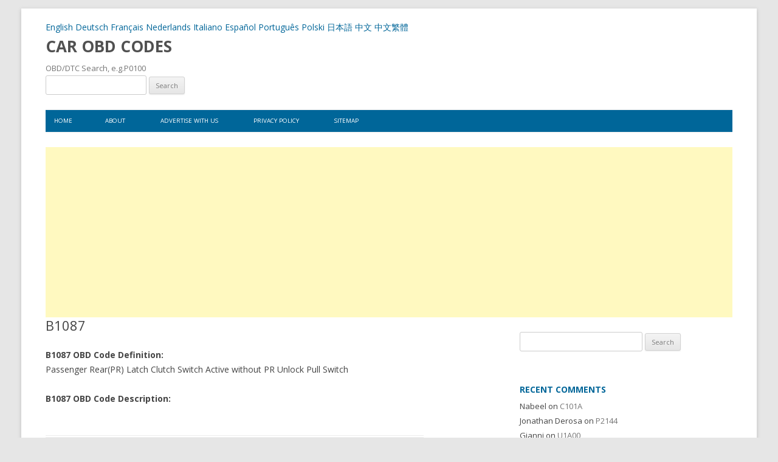

--- FILE ---
content_type: text/html; charset=UTF-8
request_url: https://www.obd-data.com/b1087.html
body_size: 7513
content:
<!DOCTYPE html>
<!--[if IE 7]>
<html class="ie ie7" dir="ltr" lang="en-US"
	prefix="og: https://ogp.me/ns#" >
<![endif]-->
<!--[if IE 8]>
<html class="ie ie8" dir="ltr" lang="en-US"
	prefix="og: https://ogp.me/ns#" >
<![endif]-->
<!--[if !(IE 7) | !(IE 8)  ]><!-->
<html dir="ltr" lang="en-US"
	prefix="og: https://ogp.me/ns#" >
<!--<![endif]-->
<head>
<meta charset="UTF-8" />
<meta name="viewport" content="width=device-width" />
<title>B1087 | CAR OBD CODES</title>
<link rel="profile" href="https://gmpg.org/xfn/11" />
<link rel="pingback" href="https://www.obd-data.com/xmlrpc.php" />
<!--[if lt IE 9]>
<script src="https://www.obd-data.com/wp-content/themes/twentytwelve/js/html5.js" type="text/javascript"></script>
<![endif]-->

		<!-- All in One SEO 4.2.6.1 - aioseo.com -->
		<meta name="description" content="B1087 OBD Code Definition: Passenger Rear(PR) Latch Clutch Switch Active without PR Unlock Pull Switch B1087 OBD Code Description:" />
		<meta name="robots" content="max-image-preview:large" />
		<link rel="canonical" href="https://www.obd-data.com/b1087.html" />
		<meta name="generator" content="All in One SEO (AIOSEO) 4.2.6.1 " />
		<meta property="og:locale" content="en_US" />
		<meta property="og:site_name" content="CAR OBD CODES | OBD/DTC Search, e.g.P0100" />
		<meta property="og:type" content="article" />
		<meta property="og:title" content="B1087 | CAR OBD CODES" />
		<meta property="og:description" content="B1087 OBD Code Definition: Passenger Rear(PR) Latch Clutch Switch Active without PR Unlock Pull Switch B1087 OBD Code Description:" />
		<meta property="og:url" content="https://www.obd-data.com/b1087.html" />
		<meta property="article:published_time" content="2013-12-14T13:04:46+00:00" />
		<meta property="article:modified_time" content="2013-12-14T13:04:46+00:00" />
		<meta name="twitter:card" content="summary" />
		<meta name="twitter:title" content="B1087 | CAR OBD CODES" />
		<meta name="twitter:description" content="B1087 OBD Code Definition: Passenger Rear(PR) Latch Clutch Switch Active without PR Unlock Pull Switch B1087 OBD Code Description:" />
		<script type="application/ld+json" class="aioseo-schema">
			{"@context":"https:\/\/schema.org","@graph":[{"@type":"Article","@id":"https:\/\/www.obd-data.com\/b1087.html#article","name":"B1087 | CAR OBD CODES","headline":"B1087","author":{"@id":"https:\/\/www.obd-data.com\/author\/obdii#author"},"publisher":{"@id":"https:\/\/www.obd-data.com\/#organization"},"datePublished":"2013-12-14T13:04:46+00:00","dateModified":"2013-12-14T13:04:46+00:00","inLanguage":"en-US","mainEntityOfPage":{"@id":"https:\/\/www.obd-data.com\/b1087.html#webpage"},"isPartOf":{"@id":"https:\/\/www.obd-data.com\/b1087.html#webpage"},"articleSection":"OBDII Body Codes"},{"@type":"BreadcrumbList","@id":"https:\/\/www.obd-data.com\/b1087.html#breadcrumblist","itemListElement":[{"@type":"ListItem","@id":"https:\/\/www.obd-data.com\/#listItem","position":1,"item":{"@type":"WebPage","@id":"https:\/\/www.obd-data.com\/","name":"Home","description":"OBD-II - OBD2 - OBDII - Engine Light Trouble Codes Definitions And Description Information","url":"https:\/\/www.obd-data.com\/"}}]},{"@type":"Organization","@id":"https:\/\/www.obd-data.com\/#organization","name":"CAR OBD CODES","url":"https:\/\/www.obd-data.com\/"},{"@type":"WebPage","@id":"https:\/\/www.obd-data.com\/b1087.html#webpage","url":"https:\/\/www.obd-data.com\/b1087.html","name":"B1087 | CAR OBD CODES","description":"B1087 OBD Code Definition: Passenger Rear(PR) Latch Clutch Switch Active without PR Unlock Pull Switch B1087 OBD Code Description:","inLanguage":"en-US","isPartOf":{"@id":"https:\/\/www.obd-data.com\/#website"},"breadcrumb":{"@id":"https:\/\/www.obd-data.com\/b1087.html#breadcrumblist"},"author":"https:\/\/www.obd-data.com\/author\/obdii#author","creator":"https:\/\/www.obd-data.com\/author\/obdii#author","datePublished":"2013-12-14T13:04:46+00:00","dateModified":"2013-12-14T13:04:46+00:00"},{"@type":"WebSite","@id":"https:\/\/www.obd-data.com\/#website","url":"https:\/\/www.obd-data.com\/","name":"CAR OBD CODES","description":"OBD\/DTC Search, e.g.P0100","inLanguage":"en-US","publisher":{"@id":"https:\/\/www.obd-data.com\/#organization"}}]}
		</script>
		<!-- All in One SEO -->

<link rel='dns-prefetch' href='//www.obd-data.com' />
<link rel='dns-prefetch' href='//fonts.googleapis.com' />
<link rel='dns-prefetch' href='//s.w.org' />
<link rel="alternate" type="application/rss+xml" title="CAR OBD CODES &raquo; Feed" href="https://www.obd-data.com/feed" />
<link rel="alternate" type="application/rss+xml" title="CAR OBD CODES &raquo; Comments Feed" href="https://www.obd-data.com/comments/feed" />
<link rel="alternate" type="application/rss+xml" title="CAR OBD CODES &raquo; B1087 Comments Feed" href="https://www.obd-data.com/b1087.html/feed" />
<script type="text/javascript">
window._wpemojiSettings = {"baseUrl":"https:\/\/s.w.org\/images\/core\/emoji\/14.0.0\/72x72\/","ext":".png","svgUrl":"https:\/\/s.w.org\/images\/core\/emoji\/14.0.0\/svg\/","svgExt":".svg","source":{"concatemoji":"https:\/\/www.obd-data.com\/wp-includes\/js\/wp-emoji-release.min.js?ver=6.0.11"}};
/*! This file is auto-generated */
!function(e,a,t){var n,r,o,i=a.createElement("canvas"),p=i.getContext&&i.getContext("2d");function s(e,t){var a=String.fromCharCode,e=(p.clearRect(0,0,i.width,i.height),p.fillText(a.apply(this,e),0,0),i.toDataURL());return p.clearRect(0,0,i.width,i.height),p.fillText(a.apply(this,t),0,0),e===i.toDataURL()}function c(e){var t=a.createElement("script");t.src=e,t.defer=t.type="text/javascript",a.getElementsByTagName("head")[0].appendChild(t)}for(o=Array("flag","emoji"),t.supports={everything:!0,everythingExceptFlag:!0},r=0;r<o.length;r++)t.supports[o[r]]=function(e){if(!p||!p.fillText)return!1;switch(p.textBaseline="top",p.font="600 32px Arial",e){case"flag":return s([127987,65039,8205,9895,65039],[127987,65039,8203,9895,65039])?!1:!s([55356,56826,55356,56819],[55356,56826,8203,55356,56819])&&!s([55356,57332,56128,56423,56128,56418,56128,56421,56128,56430,56128,56423,56128,56447],[55356,57332,8203,56128,56423,8203,56128,56418,8203,56128,56421,8203,56128,56430,8203,56128,56423,8203,56128,56447]);case"emoji":return!s([129777,127995,8205,129778,127999],[129777,127995,8203,129778,127999])}return!1}(o[r]),t.supports.everything=t.supports.everything&&t.supports[o[r]],"flag"!==o[r]&&(t.supports.everythingExceptFlag=t.supports.everythingExceptFlag&&t.supports[o[r]]);t.supports.everythingExceptFlag=t.supports.everythingExceptFlag&&!t.supports.flag,t.DOMReady=!1,t.readyCallback=function(){t.DOMReady=!0},t.supports.everything||(n=function(){t.readyCallback()},a.addEventListener?(a.addEventListener("DOMContentLoaded",n,!1),e.addEventListener("load",n,!1)):(e.attachEvent("onload",n),a.attachEvent("onreadystatechange",function(){"complete"===a.readyState&&t.readyCallback()})),(e=t.source||{}).concatemoji?c(e.concatemoji):e.wpemoji&&e.twemoji&&(c(e.twemoji),c(e.wpemoji)))}(window,document,window._wpemojiSettings);
</script>
<style type="text/css">
img.wp-smiley,
img.emoji {
	display: inline !important;
	border: none !important;
	box-shadow: none !important;
	height: 1em !important;
	width: 1em !important;
	margin: 0 0.07em !important;
	vertical-align: -0.1em !important;
	background: none !important;
	padding: 0 !important;
}
</style>
	<link rel='stylesheet' id='wp-block-library-css'  href='https://www.obd-data.com/wp-includes/css/dist/block-library/style.min.css?ver=6.0.11' type='text/css' media='all' />
<style id='global-styles-inline-css' type='text/css'>
body{--wp--preset--color--black: #000000;--wp--preset--color--cyan-bluish-gray: #abb8c3;--wp--preset--color--white: #ffffff;--wp--preset--color--pale-pink: #f78da7;--wp--preset--color--vivid-red: #cf2e2e;--wp--preset--color--luminous-vivid-orange: #ff6900;--wp--preset--color--luminous-vivid-amber: #fcb900;--wp--preset--color--light-green-cyan: #7bdcb5;--wp--preset--color--vivid-green-cyan: #00d084;--wp--preset--color--pale-cyan-blue: #8ed1fc;--wp--preset--color--vivid-cyan-blue: #0693e3;--wp--preset--color--vivid-purple: #9b51e0;--wp--preset--gradient--vivid-cyan-blue-to-vivid-purple: linear-gradient(135deg,rgba(6,147,227,1) 0%,rgb(155,81,224) 100%);--wp--preset--gradient--light-green-cyan-to-vivid-green-cyan: linear-gradient(135deg,rgb(122,220,180) 0%,rgb(0,208,130) 100%);--wp--preset--gradient--luminous-vivid-amber-to-luminous-vivid-orange: linear-gradient(135deg,rgba(252,185,0,1) 0%,rgba(255,105,0,1) 100%);--wp--preset--gradient--luminous-vivid-orange-to-vivid-red: linear-gradient(135deg,rgba(255,105,0,1) 0%,rgb(207,46,46) 100%);--wp--preset--gradient--very-light-gray-to-cyan-bluish-gray: linear-gradient(135deg,rgb(238,238,238) 0%,rgb(169,184,195) 100%);--wp--preset--gradient--cool-to-warm-spectrum: linear-gradient(135deg,rgb(74,234,220) 0%,rgb(151,120,209) 20%,rgb(207,42,186) 40%,rgb(238,44,130) 60%,rgb(251,105,98) 80%,rgb(254,248,76) 100%);--wp--preset--gradient--blush-light-purple: linear-gradient(135deg,rgb(255,206,236) 0%,rgb(152,150,240) 100%);--wp--preset--gradient--blush-bordeaux: linear-gradient(135deg,rgb(254,205,165) 0%,rgb(254,45,45) 50%,rgb(107,0,62) 100%);--wp--preset--gradient--luminous-dusk: linear-gradient(135deg,rgb(255,203,112) 0%,rgb(199,81,192) 50%,rgb(65,88,208) 100%);--wp--preset--gradient--pale-ocean: linear-gradient(135deg,rgb(255,245,203) 0%,rgb(182,227,212) 50%,rgb(51,167,181) 100%);--wp--preset--gradient--electric-grass: linear-gradient(135deg,rgb(202,248,128) 0%,rgb(113,206,126) 100%);--wp--preset--gradient--midnight: linear-gradient(135deg,rgb(2,3,129) 0%,rgb(40,116,252) 100%);--wp--preset--duotone--dark-grayscale: url('#wp-duotone-dark-grayscale');--wp--preset--duotone--grayscale: url('#wp-duotone-grayscale');--wp--preset--duotone--purple-yellow: url('#wp-duotone-purple-yellow');--wp--preset--duotone--blue-red: url('#wp-duotone-blue-red');--wp--preset--duotone--midnight: url('#wp-duotone-midnight');--wp--preset--duotone--magenta-yellow: url('#wp-duotone-magenta-yellow');--wp--preset--duotone--purple-green: url('#wp-duotone-purple-green');--wp--preset--duotone--blue-orange: url('#wp-duotone-blue-orange');--wp--preset--font-size--small: 13px;--wp--preset--font-size--medium: 20px;--wp--preset--font-size--large: 36px;--wp--preset--font-size--x-large: 42px;}.has-black-color{color: var(--wp--preset--color--black) !important;}.has-cyan-bluish-gray-color{color: var(--wp--preset--color--cyan-bluish-gray) !important;}.has-white-color{color: var(--wp--preset--color--white) !important;}.has-pale-pink-color{color: var(--wp--preset--color--pale-pink) !important;}.has-vivid-red-color{color: var(--wp--preset--color--vivid-red) !important;}.has-luminous-vivid-orange-color{color: var(--wp--preset--color--luminous-vivid-orange) !important;}.has-luminous-vivid-amber-color{color: var(--wp--preset--color--luminous-vivid-amber) !important;}.has-light-green-cyan-color{color: var(--wp--preset--color--light-green-cyan) !important;}.has-vivid-green-cyan-color{color: var(--wp--preset--color--vivid-green-cyan) !important;}.has-pale-cyan-blue-color{color: var(--wp--preset--color--pale-cyan-blue) !important;}.has-vivid-cyan-blue-color{color: var(--wp--preset--color--vivid-cyan-blue) !important;}.has-vivid-purple-color{color: var(--wp--preset--color--vivid-purple) !important;}.has-black-background-color{background-color: var(--wp--preset--color--black) !important;}.has-cyan-bluish-gray-background-color{background-color: var(--wp--preset--color--cyan-bluish-gray) !important;}.has-white-background-color{background-color: var(--wp--preset--color--white) !important;}.has-pale-pink-background-color{background-color: var(--wp--preset--color--pale-pink) !important;}.has-vivid-red-background-color{background-color: var(--wp--preset--color--vivid-red) !important;}.has-luminous-vivid-orange-background-color{background-color: var(--wp--preset--color--luminous-vivid-orange) !important;}.has-luminous-vivid-amber-background-color{background-color: var(--wp--preset--color--luminous-vivid-amber) !important;}.has-light-green-cyan-background-color{background-color: var(--wp--preset--color--light-green-cyan) !important;}.has-vivid-green-cyan-background-color{background-color: var(--wp--preset--color--vivid-green-cyan) !important;}.has-pale-cyan-blue-background-color{background-color: var(--wp--preset--color--pale-cyan-blue) !important;}.has-vivid-cyan-blue-background-color{background-color: var(--wp--preset--color--vivid-cyan-blue) !important;}.has-vivid-purple-background-color{background-color: var(--wp--preset--color--vivid-purple) !important;}.has-black-border-color{border-color: var(--wp--preset--color--black) !important;}.has-cyan-bluish-gray-border-color{border-color: var(--wp--preset--color--cyan-bluish-gray) !important;}.has-white-border-color{border-color: var(--wp--preset--color--white) !important;}.has-pale-pink-border-color{border-color: var(--wp--preset--color--pale-pink) !important;}.has-vivid-red-border-color{border-color: var(--wp--preset--color--vivid-red) !important;}.has-luminous-vivid-orange-border-color{border-color: var(--wp--preset--color--luminous-vivid-orange) !important;}.has-luminous-vivid-amber-border-color{border-color: var(--wp--preset--color--luminous-vivid-amber) !important;}.has-light-green-cyan-border-color{border-color: var(--wp--preset--color--light-green-cyan) !important;}.has-vivid-green-cyan-border-color{border-color: var(--wp--preset--color--vivid-green-cyan) !important;}.has-pale-cyan-blue-border-color{border-color: var(--wp--preset--color--pale-cyan-blue) !important;}.has-vivid-cyan-blue-border-color{border-color: var(--wp--preset--color--vivid-cyan-blue) !important;}.has-vivid-purple-border-color{border-color: var(--wp--preset--color--vivid-purple) !important;}.has-vivid-cyan-blue-to-vivid-purple-gradient-background{background: var(--wp--preset--gradient--vivid-cyan-blue-to-vivid-purple) !important;}.has-light-green-cyan-to-vivid-green-cyan-gradient-background{background: var(--wp--preset--gradient--light-green-cyan-to-vivid-green-cyan) !important;}.has-luminous-vivid-amber-to-luminous-vivid-orange-gradient-background{background: var(--wp--preset--gradient--luminous-vivid-amber-to-luminous-vivid-orange) !important;}.has-luminous-vivid-orange-to-vivid-red-gradient-background{background: var(--wp--preset--gradient--luminous-vivid-orange-to-vivid-red) !important;}.has-very-light-gray-to-cyan-bluish-gray-gradient-background{background: var(--wp--preset--gradient--very-light-gray-to-cyan-bluish-gray) !important;}.has-cool-to-warm-spectrum-gradient-background{background: var(--wp--preset--gradient--cool-to-warm-spectrum) !important;}.has-blush-light-purple-gradient-background{background: var(--wp--preset--gradient--blush-light-purple) !important;}.has-blush-bordeaux-gradient-background{background: var(--wp--preset--gradient--blush-bordeaux) !important;}.has-luminous-dusk-gradient-background{background: var(--wp--preset--gradient--luminous-dusk) !important;}.has-pale-ocean-gradient-background{background: var(--wp--preset--gradient--pale-ocean) !important;}.has-electric-grass-gradient-background{background: var(--wp--preset--gradient--electric-grass) !important;}.has-midnight-gradient-background{background: var(--wp--preset--gradient--midnight) !important;}.has-small-font-size{font-size: var(--wp--preset--font-size--small) !important;}.has-medium-font-size{font-size: var(--wp--preset--font-size--medium) !important;}.has-large-font-size{font-size: var(--wp--preset--font-size--large) !important;}.has-x-large-font-size{font-size: var(--wp--preset--font-size--x-large) !important;}
</style>
<link rel='stylesheet' id='wp-pagenavi-css'  href='https://www.obd-data.com/wp-content/plugins/wp-pagenavi/pagenavi-css.css?ver=2.70' type='text/css' media='all' />
<link rel='stylesheet' id='twentytwelve-fonts-css'  href='https://fonts.googleapis.com/css?family=Open+Sans:400italic,700italic,400,700&#038;subset=latin,latin-ext' type='text/css' media='all' />
<link rel='stylesheet' id='twentytwelve-style-css'  href='https://www.obd-data.com/wp-content/themes/twentytwelve/style.css?ver=6.0.11' type='text/css' media='all' />
<!--[if lt IE 9]>
<link rel='stylesheet' id='twentytwelve-ie-css'  href='https://www.obd-data.com/wp-content/themes/twentytwelve/css/ie.css?ver=20121010' type='text/css' media='all' />
<![endif]-->
<link rel="https://api.w.org/" href="https://www.obd-data.com/wp-json/" /><link rel="alternate" type="application/json" href="https://www.obd-data.com/wp-json/wp/v2/posts/6084" /><link rel="EditURI" type="application/rsd+xml" title="RSD" href="https://www.obd-data.com/xmlrpc.php?rsd" />
<link rel="wlwmanifest" type="application/wlwmanifest+xml" href="https://www.obd-data.com/wp-includes/wlwmanifest.xml" /> 
<meta name="generator" content="WordPress 6.0.11" />
<link rel='shortlink' href='https://www.obd-data.com/?p=6084' />
<link rel="alternate" type="application/json+oembed" href="https://www.obd-data.com/wp-json/oembed/1.0/embed?url=https%3A%2F%2Fwww.obd-data.com%2Fb1087.html" />
<link rel="alternate" type="text/xml+oembed" href="https://www.obd-data.com/wp-json/oembed/1.0/embed?url=https%3A%2F%2Fwww.obd-data.com%2Fb1087.html&#038;format=xml" />
<style type="text/css">.recentcomments a{display:inline !important;padding:0 !important;margin:0 !important;}</style></head>

<body class="post-template-default single single-post postid-6084 single-format-standard custom-font-enabled single-author">
<div id="page" class="hfeed site">

	<header id="masthead" class="site-header" role="banner">
	<a title="OBD-II Codes" href="https://www.obd-data.com" target="_blank">English</a>
<a title="OBD2 Fehlercode" href="https://www.obd-data.com/de" target="_blank">Deutsch</a>
<a title="Codes Defauts EOBD" href="https://www.obd-data.com/fr" target="_blank">Français</a>
<a title="OBD Foutcode" href="https://www.obd-data.com/nl" target="_blank">Nederlands</a>
<a title="CODICI GUASTO OBD2" href="https://www.obd-data.com/it" target="_blank">Italiano</a>
<a title="OBD2 Codigos Error" href="https://www.obd-data.com/es" target="_blank">Español</a>
<a title="OBD2 Codigos de falhas" href="https://www.obd-data.com/pt" target="_blank">Português</a>
<a title="OBD2 Kody błędów" href="https://www.obd-data.com/pl" target="_blank">Polski</a>
<a title="故障診断コード OBD" href="https://www.obd-data.com/jp" target="_blank">日本語</a>
<a title="OBD故障诊断码" href="https://www.obd-data.com/cn" target="_blank">中文</a>
<a title="OBD故障診斷碼" href="https://www.obd-data.com/gb" target="_blank">中文繁體</a>
		<hgroup>
			<h1 class="site-title"><a href="https://www.obd-data.com/" title="CAR OBD CODES" rel="home">CAR OBD CODES</a></h1>
			<h2 class="site-description">OBD/DTC Search, e.g.P0100</h2>
		</hgroup><div><form role="search" method="get" id="searchform" class="searchform" action="https://www.obd-data.com/">
				<div>
					<label class="screen-reader-text" for="s">Search for:</label>
					<input type="text" value="" name="s" id="s" />
					<input type="submit" id="searchsubmit" value="Search" />
				</div>
			</form></div>

		<nav id="site-navigation" class="main-navigation" role="navigation">
			<h3 class="menu-toggle">Menu</h3>
			<a class="assistive-text" href="#content" title="Skip to content">Skip to content</a>
			<div class="nav-menu"><ul>
<li ><a href="https://www.obd-data.com/">Home</a></li><li class="page_item page-item-5652"><a href="https://www.obd-data.com/about">About</a></li>
<li class="page_item page-item-5645"><a href="https://www.obd-data.com/advertise-with-us">Advertise with Us</a></li>
<li class="page_item page-item-5647"><a href="https://www.obd-data.com/privacy-policy">Privacy Policy</a></li>
<li class="page_item page-item-5640"><a href="https://www.obd-data.com/sitemap">Sitemap</a></li>
</ul></div>
		</nav><!-- #site-navigation -->
		
	</header><!-- #masthead -->
<center>
<script async src="https://pagead2.googlesyndication.com/pagead/js/adsbygoogle.js"></script>
<!-- sy -->
<ins class="adsbygoogle"
     style="display:block"
     data-ad-client="ca-pub-4855602268514181"
     data-ad-slot="3777467340"
     data-ad-format="auto"
     data-full-width-responsive="true"></ins>
<script>
     (adsbygoogle = window.adsbygoogle || []).push({});
</script></center>
	<div id="main" class="wrapper">
	<div id="primary" class="site-content">
		<div id="content" role="main">

			
				
	<article id="post-6084" class="post-6084 post type-post status-publish format-standard hentry category-obdii-body-codes">
				<header class="entry-header">
									<h1 class="entry-title">B1087</h1>
										
					</header><!-- .entry-header -->

				<div class="entry-content">
			<p><strong>B1087 OBD Code Definition:</strong><br />
Passenger Rear(PR) Latch Clutch Switch Active without PR Unlock Pull Switch<br />
<span id="more-6084"></span><br />
<strong>B1087 OBD Code Description:</strong></p>
					</div><!-- .entry-content -->
		
		<footer class="entry-meta">
											</footer><!-- .entry-meta -->
	</article><!-- #post -->
<style>
.my_adslot { width: 320px; height: 50px; }
@media(min-width: 500px) { .my_adslot { width: 468px; height: 60px; } }
@media(min-width: 800px) { .my_adslot { width: 728px; height: 90px; } }
</style>
<script async src="//pagead2.googlesyndication.com/pagead/js/adsbygoogle.js"></script>
<!-- ��Ӧ�� -->
<ins class="adsbygoogle my_adslot"
     style="display:inline-block"
     data-ad-client="ca-pub-4855602268514181"
     data-ad-slot="4267418949"></ins>
<script>
(adsbygoogle = window.adsbygoogle || []).push({});
</script>
<nav class="nav-single">
					<h3 class="assistive-text">Post navigation</h3>
					<span class="nav-previous"><a href="https://www.obd-data.com/p20a4.html" rel="prev"><span class="meta-nav">&larr;</span> P20A4</a></span>
					<span class="nav-next"><a href="https://www.obd-data.com/b1b7f.html" rel="next">B1B7F <span class="meta-nav">&rarr;</span></a></span>
				</nav><!-- .nav-single -->

				
<div id="comments" class="comments-area">

	
	
		<div id="respond" class="comment-respond">
		<h3 id="reply-title" class="comment-reply-title">Leave a Reply <small><a rel="nofollow" id="cancel-comment-reply-link" href="/b1087.html#respond" style="display:none;">Cancel reply</a></small></h3><form action="https://www.obd-data.com/wp-comments-post.php" method="post" id="commentform" class="comment-form"><p class="comment-notes"><span id="email-notes">Your email address will not be published.</span> <span class="required-field-message" aria-hidden="true">Required fields are marked <span class="required" aria-hidden="true">*</span></span></p><p class="comment-form-comment"><label for="comment">Comment <span class="required" aria-hidden="true">*</span></label> <textarea id="comment" name="comment" cols="45" rows="8" maxlength="65525" required="required"></textarea></p><p class="comment-form-author"><label for="author">Name <span class="required" aria-hidden="true">*</span></label> <input id="author" name="author" type="text" value="" size="30" maxlength="245" required="required" /></p>
<p class="comment-form-email"><label for="email">Email <span class="required" aria-hidden="true">*</span></label> <input id="email" name="email" type="text" value="" size="30" maxlength="100" aria-describedby="email-notes" required="required" /></p>
<p class="comment-form-url"><label for="url">Website</label> <input id="url" name="url" type="text" value="" size="30" maxlength="200" /></p>
<p class="comment-form-cookies-consent"><input id="wp-comment-cookies-consent" name="wp-comment-cookies-consent" type="checkbox" value="yes" /> <label for="wp-comment-cookies-consent">Save my name, email, and website in this browser for the next time I comment.</label></p>
<p class="form-submit"><input name="submit" type="submit" id="submit" class="submit" value="Post Comment" /> <input type='hidden' name='comment_post_ID' value='6084' id='comment_post_ID' />
<input type='hidden' name='comment_parent' id='comment_parent' value='0' />
</p></form>	</div><!-- #respond -->
	
</div><!-- #comments .comments-area -->
			
		</div><!-- #content -->
	</div><!-- #primary -->


			<div id="secondary" class="widget-area" role="complementary">
			<aside id="search-2" class="widget widget_search"><form role="search" method="get" id="searchform" class="searchform" action="https://www.obd-data.com/">
				<div>
					<label class="screen-reader-text" for="s">Search for:</label>
					<input type="text" value="" name="s" id="s" />
					<input type="submit" id="searchsubmit" value="Search" />
				</div>
			</form></aside><aside id="recent-comments-2" class="widget widget_recent_comments"><h3 class="widget-title">Recent Comments</h3><ul id="recentcomments"><li class="recentcomments"><span class="comment-author-link">Nabeel</span> on <a href="https://www.obd-data.com/c101a.html#comment-21442">C101A</a></li><li class="recentcomments"><span class="comment-author-link">Jonathan Derosa</span> on <a href="https://www.obd-data.com/p2144.html#comment-21395">P2144</a></li><li class="recentcomments"><span class="comment-author-link">Gianni</span> on <a href="https://www.obd-data.com/u1a00.html#comment-21390">U1A00</a></li><li class="recentcomments"><span class="comment-author-link">shahzad</span> on <a href="https://www.obd-data.com/u0112.html#comment-21382">U0112</a></li><li class="recentcomments"><span class="comment-author-link">Ahmed</span> on <a href="https://www.obd-data.com/p1337.html#comment-21334">P1337</a></li><li class="recentcomments"><span class="comment-author-link">abdellaoui haythem</span> on <a href="https://www.obd-data.com/u1400.html#comment-20947">U1400</a></li><li class="recentcomments"><span class="comment-author-link">Maxime</span> on <a href="https://www.obd-data.com/p3103.html#comment-20827">P3103</a></li><li class="recentcomments"><span class="comment-author-link">James Mundt</span> on <a href="https://www.obd-data.com/p1395.html#comment-20393">P1395</a></li><li class="recentcomments"><span class="comment-author-link">keith lambert</span> on <a href="https://www.obd-data.com/u2472.html#comment-20372">U2472</a></li><li class="recentcomments"><span class="comment-author-link"><a href='http://B1D34%20HEATER%20IN%20LOCK' rel='external nofollow ugc' class='url'>YONAS Gebremariam Berhane</a></span> on <a href="https://www.obd-data.com/b1d34.html#comment-20360">B1D34</a></li></ul></aside><aside id="categories-2" class="widget widget_categories"><h3 class="widget-title">Categories</h3>
			<ul>
					<li class="cat-item cat-item-2"><a href="https://www.obd-data.com/category/obdii-body-codes">OBDII Body Codes</a>
</li>
	<li class="cat-item cat-item-4"><a href="https://www.obd-data.com/category/obdii-chassis-codes">OBDII Chassis Codes</a>
</li>
	<li class="cat-item cat-item-3"><a href="https://www.obd-data.com/category/obdii-network-codes">OBDII Network Codes</a>
</li>
	<li class="cat-item cat-item-1"><a href="https://www.obd-data.com/category/obdii-powertrain-codes">OBDII Powertrain Codes</a>
</li>
			</ul>

			</aside><aside id="text-4" class="widget widget_text"><h3 class="widget-title">Other languages</h3>			<div class="textwidget"><a title="OBD-II Codes" href="https://www.obd-data.com" target="_blank" rel="noopener">Trouble Diagnostic Code (OBD-II)</a><br>
<a title="OBD2 Fehlercode" href="https://www.obd-data.com/de" target="_blank" rel="noopener">Deutsch OBD2 Fehlercode</a><br>
<a title="Codes Defauts EOBD" href="https://www.obd-data.com/fr" target="_blank" rel="noopener">France Codes Defauts EOBD</a><br>
<a title="OBD Foutcode" href="https://www.obd-data.com/nl" target="_blank" rel="noopener">Netherlands OBD Foutcode</a><br>
<a title="CODICI GUASTO OBD2" href="https://www.obd-data.com/it" target="_blank" rel="noopener">Italia CODICI GUASTO OBD2</a><br>
<a title="OBD2 Codigos Error" href="https://www.obd-data.com/es" target="_blank" rel="noopener">España OBD2 Codigos Error</a><br>
<a title="OBD2 Codigos de falhas" href="https://www.obd-data.com/pt" target="_blank" rel="noopener">Português OBD2 Codigos de falhas</a><br>
<a title="OBD2 Kody błędów" href="https://www.obd-data.com/pl" target="_blank" rel="noopener">Polski OBD2 Kody błędów</a><br>
<a title="故障診断コード OBD" href="https://www.obd-data.com/jp" target="_blank" rel="noopener">日本語 故障診断コード (OBD2)</a><br>
<a title="OBD故障诊断码" href="https://www.obd-data.com/cn" target="_blank" rel="noopener">中文OBD故障诊断码</a><br>
<a title="OBD故障診斷碼" href="https://www.obd-data.com/gb" target="_blank" rel="noopener">中文OBD故障診斷碼</a></div>
		</aside>		</div><!-- #secondary -->
		</div><!-- #main .wrapper -->
	<footer id="colophon" role="contentinfo">
		<div class="site-info">
			<strong>Notes:</strong><br />
		  The information contained on this site is presented for informational purposes only.
		  <br /><strong>All makes:</strong><br />
		  Acura, Alfa Romeo, Aston Martin, Audi, BMW, Bentley, Bugatti, Cadillac, Chevrolet, Chrysle, Citroen, Dodge, Ferrari, Fiat, Ford, Honda, Humme, Hyundai, Infiniti, Jagua, Jeep, Lamborghini, Lancia, Land Rove, Lexus, Lincoln, Maserati, Maybach, Mazda, Mercedes, Mitsubishi, Nissan, Opel, Pagani, Peugeot, Pontiac, Porsche, Renault, Rolls-Royce, Saab, Seat, Skoda, Subaru, Suzuki, Toyota, Volkswagen, Volvo</div>
		<!-- .site-info -->
	</footer><!-- #colophon -->
</div><!-- #page -->
<script>
  (function(i,s,o,g,r,a,m){i['GoogleAnalyticsObject']=r;i[r]=i[r]||function(){
  (i[r].q=i[r].q||[]).push(arguments)},i[r].l=1*new Date();a=s.createElement(o),
  m=s.getElementsByTagName(o)[0];a.async=1;a.src=g;m.parentNode.insertBefore(a,m)
  })(window,document,'script','//www.google-analytics.com/analytics.js','ga');

  ga('create', 'UA-4016031-31', 'obd-data.com');
  ga('send', 'pageview');

</script>
<script defer src="https://static.cloudflareinsights.com/beacon.min.js/vcd15cbe7772f49c399c6a5babf22c1241717689176015" integrity="sha512-ZpsOmlRQV6y907TI0dKBHq9Md29nnaEIPlkf84rnaERnq6zvWvPUqr2ft8M1aS28oN72PdrCzSjY4U6VaAw1EQ==" data-cf-beacon='{"version":"2024.11.0","token":"ae25d8e96c6a4195a904c95a88410c83","r":1,"server_timing":{"name":{"cfCacheStatus":true,"cfEdge":true,"cfExtPri":true,"cfL4":true,"cfOrigin":true,"cfSpeedBrain":true},"location_startswith":null}}' crossorigin="anonymous"></script>
</body>
</html>

--- FILE ---
content_type: text/html; charset=utf-8
request_url: https://www.google.com/recaptcha/api2/aframe
body_size: 265
content:
<!DOCTYPE HTML><html><head><meta http-equiv="content-type" content="text/html; charset=UTF-8"></head><body><script nonce="CQdSd_yajgQGDLl_Elgn4g">/** Anti-fraud and anti-abuse applications only. See google.com/recaptcha */ try{var clients={'sodar':'https://pagead2.googlesyndication.com/pagead/sodar?'};window.addEventListener("message",function(a){try{if(a.source===window.parent){var b=JSON.parse(a.data);var c=clients[b['id']];if(c){var d=document.createElement('img');d.src=c+b['params']+'&rc='+(localStorage.getItem("rc::a")?sessionStorage.getItem("rc::b"):"");window.document.body.appendChild(d);sessionStorage.setItem("rc::e",parseInt(sessionStorage.getItem("rc::e")||0)+1);localStorage.setItem("rc::h",'1768689276676');}}}catch(b){}});window.parent.postMessage("_grecaptcha_ready", "*");}catch(b){}</script></body></html>